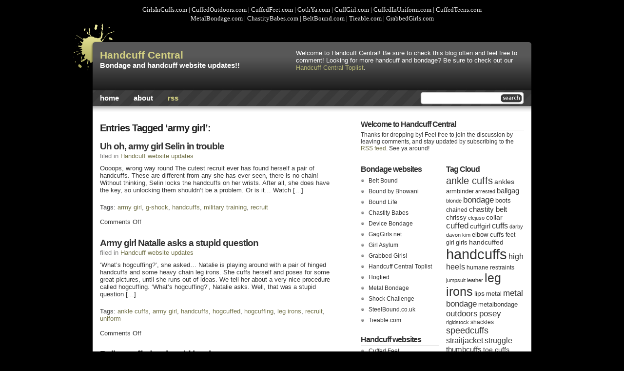

--- FILE ---
content_type: text/html; charset=UTF-8
request_url: http://www.handcuffcentral.com/tag/army-girl/
body_size: 9618
content:
<!DOCTYPE html PUBLIC "-//W3C//DTD XHTML 1.0 Strict//EN" "http://www.w3.org/TR/xhtml1/DTD/xhtml1-strict.dtd">
<html xmlns="http://www.w3.org/1999/xhtml" xml:lang="en" lang="en">

<head>
<meta http-equiv="Content-Type" content="text/html; charset=UTF-8"  />
<title>  army girl</title>
<meta name="generator" content="WordPress 6.9" />
<link rel="stylesheet" href="http://www.handcuffcentral.com/wp-content/themes/black-splat-wr.1.7/style.css" type="text/css" media="screen" />
<link rel="alternate" type="application/rss+xml" title="Handcuff Central RSS Feed" href="http://www.handcuffcentral.com/feed/" />
<link rel="pingback" href="http://www.handcuffcentral.com/xmlrpc.php" />
<meta name='robots' content='max-image-preview:large' />
<link rel="alternate" type="application/rss+xml" title="Handcuff Central &raquo; army girl Tag Feed" href="http://www.handcuffcentral.com/tag/army-girl/feed/" />
<style id='wp-img-auto-sizes-contain-inline-css' type='text/css'>
img:is([sizes=auto i],[sizes^="auto," i]){contain-intrinsic-size:3000px 1500px}
/*# sourceURL=wp-img-auto-sizes-contain-inline-css */
</style>
<style id='wp-emoji-styles-inline-css' type='text/css'>

	img.wp-smiley, img.emoji {
		display: inline !important;
		border: none !important;
		box-shadow: none !important;
		height: 1em !important;
		width: 1em !important;
		margin: 0 0.07em !important;
		vertical-align: -0.1em !important;
		background: none !important;
		padding: 0 !important;
	}
/*# sourceURL=wp-emoji-styles-inline-css */
</style>
<style id='wp-block-library-inline-css' type='text/css'>
:root{--wp-block-synced-color:#7a00df;--wp-block-synced-color--rgb:122,0,223;--wp-bound-block-color:var(--wp-block-synced-color);--wp-editor-canvas-background:#ddd;--wp-admin-theme-color:#007cba;--wp-admin-theme-color--rgb:0,124,186;--wp-admin-theme-color-darker-10:#006ba1;--wp-admin-theme-color-darker-10--rgb:0,107,160.5;--wp-admin-theme-color-darker-20:#005a87;--wp-admin-theme-color-darker-20--rgb:0,90,135;--wp-admin-border-width-focus:2px}@media (min-resolution:192dpi){:root{--wp-admin-border-width-focus:1.5px}}.wp-element-button{cursor:pointer}:root .has-very-light-gray-background-color{background-color:#eee}:root .has-very-dark-gray-background-color{background-color:#313131}:root .has-very-light-gray-color{color:#eee}:root .has-very-dark-gray-color{color:#313131}:root .has-vivid-green-cyan-to-vivid-cyan-blue-gradient-background{background:linear-gradient(135deg,#00d084,#0693e3)}:root .has-purple-crush-gradient-background{background:linear-gradient(135deg,#34e2e4,#4721fb 50%,#ab1dfe)}:root .has-hazy-dawn-gradient-background{background:linear-gradient(135deg,#faaca8,#dad0ec)}:root .has-subdued-olive-gradient-background{background:linear-gradient(135deg,#fafae1,#67a671)}:root .has-atomic-cream-gradient-background{background:linear-gradient(135deg,#fdd79a,#004a59)}:root .has-nightshade-gradient-background{background:linear-gradient(135deg,#330968,#31cdcf)}:root .has-midnight-gradient-background{background:linear-gradient(135deg,#020381,#2874fc)}:root{--wp--preset--font-size--normal:16px;--wp--preset--font-size--huge:42px}.has-regular-font-size{font-size:1em}.has-larger-font-size{font-size:2.625em}.has-normal-font-size{font-size:var(--wp--preset--font-size--normal)}.has-huge-font-size{font-size:var(--wp--preset--font-size--huge)}.has-text-align-center{text-align:center}.has-text-align-left{text-align:left}.has-text-align-right{text-align:right}.has-fit-text{white-space:nowrap!important}#end-resizable-editor-section{display:none}.aligncenter{clear:both}.items-justified-left{justify-content:flex-start}.items-justified-center{justify-content:center}.items-justified-right{justify-content:flex-end}.items-justified-space-between{justify-content:space-between}.screen-reader-text{border:0;clip-path:inset(50%);height:1px;margin:-1px;overflow:hidden;padding:0;position:absolute;width:1px;word-wrap:normal!important}.screen-reader-text:focus{background-color:#ddd;clip-path:none;color:#444;display:block;font-size:1em;height:auto;left:5px;line-height:normal;padding:15px 23px 14px;text-decoration:none;top:5px;width:auto;z-index:100000}html :where(.has-border-color){border-style:solid}html :where([style*=border-top-color]){border-top-style:solid}html :where([style*=border-right-color]){border-right-style:solid}html :where([style*=border-bottom-color]){border-bottom-style:solid}html :where([style*=border-left-color]){border-left-style:solid}html :where([style*=border-width]){border-style:solid}html :where([style*=border-top-width]){border-top-style:solid}html :where([style*=border-right-width]){border-right-style:solid}html :where([style*=border-bottom-width]){border-bottom-style:solid}html :where([style*=border-left-width]){border-left-style:solid}html :where(img[class*=wp-image-]){height:auto;max-width:100%}:where(figure){margin:0 0 1em}html :where(.is-position-sticky){--wp-admin--admin-bar--position-offset:var(--wp-admin--admin-bar--height,0px)}@media screen and (max-width:600px){html :where(.is-position-sticky){--wp-admin--admin-bar--position-offset:0px}}

/*# sourceURL=wp-block-library-inline-css */
</style><style id='global-styles-inline-css' type='text/css'>
:root{--wp--preset--aspect-ratio--square: 1;--wp--preset--aspect-ratio--4-3: 4/3;--wp--preset--aspect-ratio--3-4: 3/4;--wp--preset--aspect-ratio--3-2: 3/2;--wp--preset--aspect-ratio--2-3: 2/3;--wp--preset--aspect-ratio--16-9: 16/9;--wp--preset--aspect-ratio--9-16: 9/16;--wp--preset--color--black: #000000;--wp--preset--color--cyan-bluish-gray: #abb8c3;--wp--preset--color--white: #ffffff;--wp--preset--color--pale-pink: #f78da7;--wp--preset--color--vivid-red: #cf2e2e;--wp--preset--color--luminous-vivid-orange: #ff6900;--wp--preset--color--luminous-vivid-amber: #fcb900;--wp--preset--color--light-green-cyan: #7bdcb5;--wp--preset--color--vivid-green-cyan: #00d084;--wp--preset--color--pale-cyan-blue: #8ed1fc;--wp--preset--color--vivid-cyan-blue: #0693e3;--wp--preset--color--vivid-purple: #9b51e0;--wp--preset--gradient--vivid-cyan-blue-to-vivid-purple: linear-gradient(135deg,rgb(6,147,227) 0%,rgb(155,81,224) 100%);--wp--preset--gradient--light-green-cyan-to-vivid-green-cyan: linear-gradient(135deg,rgb(122,220,180) 0%,rgb(0,208,130) 100%);--wp--preset--gradient--luminous-vivid-amber-to-luminous-vivid-orange: linear-gradient(135deg,rgb(252,185,0) 0%,rgb(255,105,0) 100%);--wp--preset--gradient--luminous-vivid-orange-to-vivid-red: linear-gradient(135deg,rgb(255,105,0) 0%,rgb(207,46,46) 100%);--wp--preset--gradient--very-light-gray-to-cyan-bluish-gray: linear-gradient(135deg,rgb(238,238,238) 0%,rgb(169,184,195) 100%);--wp--preset--gradient--cool-to-warm-spectrum: linear-gradient(135deg,rgb(74,234,220) 0%,rgb(151,120,209) 20%,rgb(207,42,186) 40%,rgb(238,44,130) 60%,rgb(251,105,98) 80%,rgb(254,248,76) 100%);--wp--preset--gradient--blush-light-purple: linear-gradient(135deg,rgb(255,206,236) 0%,rgb(152,150,240) 100%);--wp--preset--gradient--blush-bordeaux: linear-gradient(135deg,rgb(254,205,165) 0%,rgb(254,45,45) 50%,rgb(107,0,62) 100%);--wp--preset--gradient--luminous-dusk: linear-gradient(135deg,rgb(255,203,112) 0%,rgb(199,81,192) 50%,rgb(65,88,208) 100%);--wp--preset--gradient--pale-ocean: linear-gradient(135deg,rgb(255,245,203) 0%,rgb(182,227,212) 50%,rgb(51,167,181) 100%);--wp--preset--gradient--electric-grass: linear-gradient(135deg,rgb(202,248,128) 0%,rgb(113,206,126) 100%);--wp--preset--gradient--midnight: linear-gradient(135deg,rgb(2,3,129) 0%,rgb(40,116,252) 100%);--wp--preset--font-size--small: 13px;--wp--preset--font-size--medium: 20px;--wp--preset--font-size--large: 36px;--wp--preset--font-size--x-large: 42px;--wp--preset--spacing--20: 0.44rem;--wp--preset--spacing--30: 0.67rem;--wp--preset--spacing--40: 1rem;--wp--preset--spacing--50: 1.5rem;--wp--preset--spacing--60: 2.25rem;--wp--preset--spacing--70: 3.38rem;--wp--preset--spacing--80: 5.06rem;--wp--preset--shadow--natural: 6px 6px 9px rgba(0, 0, 0, 0.2);--wp--preset--shadow--deep: 12px 12px 50px rgba(0, 0, 0, 0.4);--wp--preset--shadow--sharp: 6px 6px 0px rgba(0, 0, 0, 0.2);--wp--preset--shadow--outlined: 6px 6px 0px -3px rgb(255, 255, 255), 6px 6px rgb(0, 0, 0);--wp--preset--shadow--crisp: 6px 6px 0px rgb(0, 0, 0);}:where(.is-layout-flex){gap: 0.5em;}:where(.is-layout-grid){gap: 0.5em;}body .is-layout-flex{display: flex;}.is-layout-flex{flex-wrap: wrap;align-items: center;}.is-layout-flex > :is(*, div){margin: 0;}body .is-layout-grid{display: grid;}.is-layout-grid > :is(*, div){margin: 0;}:where(.wp-block-columns.is-layout-flex){gap: 2em;}:where(.wp-block-columns.is-layout-grid){gap: 2em;}:where(.wp-block-post-template.is-layout-flex){gap: 1.25em;}:where(.wp-block-post-template.is-layout-grid){gap: 1.25em;}.has-black-color{color: var(--wp--preset--color--black) !important;}.has-cyan-bluish-gray-color{color: var(--wp--preset--color--cyan-bluish-gray) !important;}.has-white-color{color: var(--wp--preset--color--white) !important;}.has-pale-pink-color{color: var(--wp--preset--color--pale-pink) !important;}.has-vivid-red-color{color: var(--wp--preset--color--vivid-red) !important;}.has-luminous-vivid-orange-color{color: var(--wp--preset--color--luminous-vivid-orange) !important;}.has-luminous-vivid-amber-color{color: var(--wp--preset--color--luminous-vivid-amber) !important;}.has-light-green-cyan-color{color: var(--wp--preset--color--light-green-cyan) !important;}.has-vivid-green-cyan-color{color: var(--wp--preset--color--vivid-green-cyan) !important;}.has-pale-cyan-blue-color{color: var(--wp--preset--color--pale-cyan-blue) !important;}.has-vivid-cyan-blue-color{color: var(--wp--preset--color--vivid-cyan-blue) !important;}.has-vivid-purple-color{color: var(--wp--preset--color--vivid-purple) !important;}.has-black-background-color{background-color: var(--wp--preset--color--black) !important;}.has-cyan-bluish-gray-background-color{background-color: var(--wp--preset--color--cyan-bluish-gray) !important;}.has-white-background-color{background-color: var(--wp--preset--color--white) !important;}.has-pale-pink-background-color{background-color: var(--wp--preset--color--pale-pink) !important;}.has-vivid-red-background-color{background-color: var(--wp--preset--color--vivid-red) !important;}.has-luminous-vivid-orange-background-color{background-color: var(--wp--preset--color--luminous-vivid-orange) !important;}.has-luminous-vivid-amber-background-color{background-color: var(--wp--preset--color--luminous-vivid-amber) !important;}.has-light-green-cyan-background-color{background-color: var(--wp--preset--color--light-green-cyan) !important;}.has-vivid-green-cyan-background-color{background-color: var(--wp--preset--color--vivid-green-cyan) !important;}.has-pale-cyan-blue-background-color{background-color: var(--wp--preset--color--pale-cyan-blue) !important;}.has-vivid-cyan-blue-background-color{background-color: var(--wp--preset--color--vivid-cyan-blue) !important;}.has-vivid-purple-background-color{background-color: var(--wp--preset--color--vivid-purple) !important;}.has-black-border-color{border-color: var(--wp--preset--color--black) !important;}.has-cyan-bluish-gray-border-color{border-color: var(--wp--preset--color--cyan-bluish-gray) !important;}.has-white-border-color{border-color: var(--wp--preset--color--white) !important;}.has-pale-pink-border-color{border-color: var(--wp--preset--color--pale-pink) !important;}.has-vivid-red-border-color{border-color: var(--wp--preset--color--vivid-red) !important;}.has-luminous-vivid-orange-border-color{border-color: var(--wp--preset--color--luminous-vivid-orange) !important;}.has-luminous-vivid-amber-border-color{border-color: var(--wp--preset--color--luminous-vivid-amber) !important;}.has-light-green-cyan-border-color{border-color: var(--wp--preset--color--light-green-cyan) !important;}.has-vivid-green-cyan-border-color{border-color: var(--wp--preset--color--vivid-green-cyan) !important;}.has-pale-cyan-blue-border-color{border-color: var(--wp--preset--color--pale-cyan-blue) !important;}.has-vivid-cyan-blue-border-color{border-color: var(--wp--preset--color--vivid-cyan-blue) !important;}.has-vivid-purple-border-color{border-color: var(--wp--preset--color--vivid-purple) !important;}.has-vivid-cyan-blue-to-vivid-purple-gradient-background{background: var(--wp--preset--gradient--vivid-cyan-blue-to-vivid-purple) !important;}.has-light-green-cyan-to-vivid-green-cyan-gradient-background{background: var(--wp--preset--gradient--light-green-cyan-to-vivid-green-cyan) !important;}.has-luminous-vivid-amber-to-luminous-vivid-orange-gradient-background{background: var(--wp--preset--gradient--luminous-vivid-amber-to-luminous-vivid-orange) !important;}.has-luminous-vivid-orange-to-vivid-red-gradient-background{background: var(--wp--preset--gradient--luminous-vivid-orange-to-vivid-red) !important;}.has-very-light-gray-to-cyan-bluish-gray-gradient-background{background: var(--wp--preset--gradient--very-light-gray-to-cyan-bluish-gray) !important;}.has-cool-to-warm-spectrum-gradient-background{background: var(--wp--preset--gradient--cool-to-warm-spectrum) !important;}.has-blush-light-purple-gradient-background{background: var(--wp--preset--gradient--blush-light-purple) !important;}.has-blush-bordeaux-gradient-background{background: var(--wp--preset--gradient--blush-bordeaux) !important;}.has-luminous-dusk-gradient-background{background: var(--wp--preset--gradient--luminous-dusk) !important;}.has-pale-ocean-gradient-background{background: var(--wp--preset--gradient--pale-ocean) !important;}.has-electric-grass-gradient-background{background: var(--wp--preset--gradient--electric-grass) !important;}.has-midnight-gradient-background{background: var(--wp--preset--gradient--midnight) !important;}.has-small-font-size{font-size: var(--wp--preset--font-size--small) !important;}.has-medium-font-size{font-size: var(--wp--preset--font-size--medium) !important;}.has-large-font-size{font-size: var(--wp--preset--font-size--large) !important;}.has-x-large-font-size{font-size: var(--wp--preset--font-size--x-large) !important;}
/*# sourceURL=global-styles-inline-css */
</style>

<style id='classic-theme-styles-inline-css' type='text/css'>
/*! This file is auto-generated */
.wp-block-button__link{color:#fff;background-color:#32373c;border-radius:9999px;box-shadow:none;text-decoration:none;padding:calc(.667em + 2px) calc(1.333em + 2px);font-size:1.125em}.wp-block-file__button{background:#32373c;color:#fff;text-decoration:none}
/*# sourceURL=/wp-includes/css/classic-themes.min.css */
</style>
<link rel="https://api.w.org/" href="http://www.handcuffcentral.com/wp-json/" /><link rel="alternate" title="JSON" type="application/json" href="http://www.handcuffcentral.com/wp-json/wp/v2/tags/101" /><link rel="EditURI" type="application/rsd+xml" title="RSD" href="http://www.handcuffcentral.com/xmlrpc.php?rsd" />
<meta name="generator" content="WordPress 6.9" />

<!-- this product is released under General Public License. Please see the attached file for details. You can also find details about the license at http://www.opensource.org/licenses/gpl-license.php -->
</head>

<body>
<div align="left">
  <table border="0" cellpadding="0" cellspacing="0" style="border-collapse: collapse" bordercolor="#111111" width="100%">
    <tr>
      <td>
      <center><font face="Verdana" size="2" color="#eeeeee"><a target="_blank" style="text-decoration: none; color:#eeeeee;" href="http://www.girlsincuffs.com">GirlsInCuffs.com</a> | <a target="_blank" style="text-decoration: none; color:#eeeeee;" href="http://www.cuffedoutdoors.com">CuffedOutdoors.com</a> | <a target="_blank" href="http://www.cuffedfeet.com" style="text-decoration: none; color:#eeeeee;">CuffedFeet.com</a> | <a target="_blank" href="http://www.gothya.com" style="text-decoration: none; color:#eeeeee;">GothYa.com</a> | <a target="_blank" href="http://www.cuffgirl.com" style="text-decoration: none; color:#eeeeee;">CuffGirl.com</a> | <a target="_blank" href="http://www.cuffedinuniform.com" style="text-decoration: none; color:#eeeeee;">CuffedInUniform.com</a> | <a target="_blank" href="http://www.cuffedteens.com" style="text-decoration: none; color:#eeeeee;">CuffedTeens.com</a><br>
<a target="_blank" style="text-decoration: none; color:#eeeeee;" href="http://www.metalbondage.com">MetalBondage.com</a> | <a target="_blank" style="text-decoration: none; color:#eeeeee;" href="http://www.chastitybabes.com">ChastityBabes.com</a> | <a target="_blank" style="text-decoration: none; color:#eeeeee;" href="http://www.beltbound.com">BeltBound.com</a> | <a target="_blank" style="text-decoration: none; color:#eeeeee;" href="http://www.tieable.com">Tieable.com</a> | <a target="_blank" style="text-decoration: none; color:#eeeeee;" href="http://www.grabbedgirls.com">GrabbedGirls.com</a>
</center>
</td>
          </tr>
  </table>
</div>

<div id="wrapper">

<div id="headerwrapper"><div id="header">
<div id="title">
<h1><a href="http://www.handcuffcentral.com">Handcuff Central</a></h1>
<h3>Bondage and handcuff website updates!!</h3>
</div><!-- Closes title -->

<div id="topright">Welcome to Handcuff Central! Be sure to check this blog often and feel free to comment! Looking for more handcuff and bondage? Be sure to check out our <a href="http://toplist.handcuffcentral.com" target="_blank">Handcuff Central Toplist</a>.</div><!-- Closes topright -->


<div id="nav">
<div id="search"><form method="get" id="searchform" action="http://www.handcuffcentral.com/">
<div>
<input type="text" value="" name="s" id="searchbox"/>
<input type="submit" id="searchbutton" value="" />
</div>
</form></div> <!-- Closes search -->
<ul>
  <li><a href="http://www.handcuffcentral.com">Home</a></li>
  <li class="page_item page-item-2"><a href="http://www.handcuffcentral.com/about/">About</a></li>
  <li class="rssmenu"><a href="feed:http://www.handcuffcentral.com/feed/">rss</a></li>
</ul>
</div> <!-- Closes nav -->
</div></div> <!-- Closes header --><!-- Closes headerwrapper -->
<div id="main">

<div id="contentwrapper"><div id="content">



<h2 class="pageTitle">Entries Tagged &#8216;army girl&#8217;:</h2>


<div class="post">
<h2 class="postTitle"><a href="http://www.handcuffcentral.com/2009/09/22/uh-oh-army-girl-selin-in-trouble/">Uh oh, army girl Selin in trouble</a></h2>
<p class="postMeta">filed in <a href="http://www.handcuffcentral.com/category/handcuff-website-updates/" rel="category tag">Handcuff website updates</a></p>
<div class="postContent"><p>Oooops, wrong way round The cutest recruit ever has found herself a pair of handcuffs. These are different from any she has ever seen, there is no chain! Without thinking, Selin locks the handcuffs on her wrists. After all, she does have the key, so unlocking them shouldn&#8217;t be a problem. Or is it&#8230; Watch [&hellip;]</p>
</div>
<p class="tags">Tags: <a href="http://www.handcuffcentral.com/tag/army-girl/" rel="tag">army girl</a>, <a href="http://www.handcuffcentral.com/tag/g-shock/" rel="tag">g-shock</a>, <a href="http://www.handcuffcentral.com/tag/handcuffs/" rel="tag">handcuffs</a>, <a href="http://www.handcuffcentral.com/tag/military-training/" rel="tag">military training</a>, <a href="http://www.handcuffcentral.com/tag/recruit/" rel="tag">recruit</a></p>
<p class="comments"><span>Comments Off<span class="screen-reader-text"> on Uh oh, army girl Selin in trouble</span></span></p>
</div> <!-- Closes Post -->


<div class="post">
<h2 class="postTitle"><a href="http://www.handcuffcentral.com/2009/07/14/army-girl-natalie-asks-a-stupid-question/">Army girl Natalie asks a stupid question</a></h2>
<p class="postMeta">filed in <a href="http://www.handcuffcentral.com/category/handcuff-website-updates/" rel="category tag">Handcuff website updates</a></p>
<div class="postContent"><p>&#8216;What&#8217;s hogcuffing?&#8217;, she asked&#8230; Natalie is playing around with a pair of hinged handcuffs and some heavy chain leg irons. She cuffs herself and poses for some great pictures, until she runs out of ideas. We tell her about a very nice procedure called hogcuffing. &#8216;What&#8217;s hogcuffing?&#8217;, Natalie asks. Well, that was a stupid question [&hellip;]</p>
</div>
<p class="tags">Tags: <a href="http://www.handcuffcentral.com/tag/ankle-cuffs/" rel="tag">ankle cuffs</a>, <a href="http://www.handcuffcentral.com/tag/army-girl/" rel="tag">army girl</a>, <a href="http://www.handcuffcentral.com/tag/handcuffs/" rel="tag">handcuffs</a>, <a href="http://www.handcuffcentral.com/tag/hogcuffed/" rel="tag">hogcuffed</a>, <a href="http://www.handcuffcentral.com/tag/hogcuffing/" rel="tag">hogcuffing</a>, <a href="http://www.handcuffcentral.com/tag/leg-irons/" rel="tag">leg irons</a>, <a href="http://www.handcuffcentral.com/tag/recruit/" rel="tag">recruit</a>, <a href="http://www.handcuffcentral.com/tag/uniform/" rel="tag">uniform</a></p>
<p class="comments"><span>Comments Off<span class="screen-reader-text"> on Army girl Natalie asks a stupid question</span></span></p>
</div> <!-- Closes Post -->


<div class="post">
<h2 class="postTitle"><a href="http://www.handcuffcentral.com/2009/06/10/bailey-cuffed-at-the-old-bunker/">Bailey cuffed at the old bunker</a></h2>
<p class="postMeta">filed in <a href="http://www.handcuffcentral.com/category/handcuff-website-updates/" rel="category tag">Handcuff website updates</a></p>
<div class="postContent"></div>
<p class="tags">Tags: <a href="http://www.handcuffcentral.com/tag/army-girl/" rel="tag">army girl</a>, <a href="http://www.handcuffcentral.com/tag/boobs/" rel="tag">boobs</a>, <a href="http://www.handcuffcentral.com/tag/cuffed/" rel="tag">cuffed</a>, <a href="http://www.handcuffcentral.com/tag/rigid-cuffs/" rel="tag">rigid cuffs</a></p>
<p class="comments"><span>Comments Off<span class="screen-reader-text"> on Bailey cuffed at the old bunker</span></span></p>
</div> <!-- Closes Post -->


<div class="post">
<h2 class="postTitle"><a href="http://www.handcuffcentral.com/2009/05/05/army-girl-marieke-in-lots-of-handcuffs/">Army girl Marieke in lots of handcuffs</a></h2>
<p class="postMeta">filed in <a href="http://www.handcuffcentral.com/category/handcuff-website-updates/" rel="category tag">Handcuff website updates</a></p>
<div class="postContent"><p>Marieke slowly cuffs herself. She is a bit unsure how to apply 6 pairs of handcuffs to her own wrists. Struggling to lock them all on her wrists, she finally manages to get herself cuffed and feel the weight on her wrists. She rattles the cuffs and tests their strength. Marieke really loves the feel [&hellip;]</p>
</div>
<p class="tags">Tags: <a href="http://www.handcuffcentral.com/tag/army-girl/" rel="tag">army girl</a>, <a href="http://www.handcuffcentral.com/tag/handcuffs/" rel="tag">handcuffs</a>, <a href="http://www.handcuffcentral.com/tag/multiple/" rel="tag">multiple</a>, <a href="http://www.handcuffcentral.com/tag/selfcuffing/" rel="tag">selfcuffing</a>, <a href="http://www.handcuffcentral.com/tag/uniform/" rel="tag">uniform</a></p>
<p class="comments"><span>Comments Off<span class="screen-reader-text"> on Army girl Marieke in lots of handcuffs</span></span></p>
</div> <!-- Closes Post -->



<div id="nextprevious">
<div class="alignleft"></div>
<div class="alignright"></div>
</div>

</div></div> <!-- Closes Content -->

<div id="sidebars">

<div id="sidebar0">
<ul>

 <li>
 <h2>Welcome to Handcuff Central</h2>
 <p>Thanks for dropping by! Feel free to join the discussion by leaving comments, and stay updated by subscribing to the <a href="feed:http://www.handcuffcentral.com/feed/" class="showit">RSS feed</a>. See ya around!</p>
 </li>


</ul>
</div><!-- Closes Sidebar0 -->

<div id="sidebar1">
<ul>
<li id="linkcat-18" class="sidebaritem"><h2 class="widgettitle">Bondage websites</h2>
	<ul class='xoxo blogroll'>
<li><a href="http://www.beltbound.com" title="The world&#8217;s hottest glamour models bound in leather! Collars, armbinders, straps, chastity belts, gags, and more!" target="_blank">Belt Bound</a></li>
<li><a href="http://refer.ccbill.com/cgi-bin/clicks.cgi?CA=913564-0600&#038;PA=1531994" title="Scarf gag girls" target="_blank">Bound by Bhowani</a></li>
<li><a href="http://www.boundlife.com" title="Gina&#8217;s bondage adventures!" target="_blank">Bound Life</a></li>
<li><a href="http://www.chastitybabes.com" title="Babes in Chastity Belts!" target="_blank">Chastity Babes</a></li>
<li><a href="http://www.devicebondage.com/php/redirect.php?21415" title="Girls forced to cum in rigid metal bondage devices!" target="_blank">Device Bondage</a></li>
<li><a href="http://www.gaggirls.net" title="Gagged girls, girls gagtalking, selfgagging and more!" target="_blank">GagGirls.net</a></li>
<li><a href="http://www.girlasylum.com" title="Girls in straight jackets and arm binders" target="_blank">Girl Asylum</a></li>
<li><a href="http://www.grabbedgirls.com" title="Boob grabbing on bound and gagged girls!" target="_blank">Grabbed Girls!</a></li>
<li><a href="http://toplist.handcuffcentral.com" title="The original HCC Toplist!">Handcuff Central Toplist</a></li>
<li><a href="http://www.hogtied.com/php/redirect.php?21415" title="BDSM rope porn, strict and extreme bondage" target="_blank">Hogtied</a></li>
<li><a href="http://www.metalbondage.com" title="Hot girls in cold steel!" target="_blank">Metal Bondage</a></li>
<li><a href="http://www.shockchallenge.com" title="Girls taking the shock collar challenge!" target="_blank">Shock Challenge</a></li>
<li><a href="http://www.steelbound.co.uk/" title="Metal restraints and bondage gear" target="_blank">SteelBound.co.uk</a></li>
<li><a href="http://www.tieable.com" title="Glamour rope bondage!">Tieable.com</a></li>

	</ul>
</li>
<li id="linkcat-3" class="sidebaritem"><h2 class="widgettitle">Handcuff websites</h2>
	<ul class='xoxo blogroll'>
<li><a href="http://www.cuffedfeet.com" title="Feet in cuffs!" target="_blank">Cuffed Feet</a></li>
<li><a href="http://www.cuffedinuniform.com" title="Police girls, nurses, army girls, secretaries, prison girls &#8211; in cuffs of course!" target="_blank">Cuffed In Uniform</a></li>
<li><a href="http://www.cuffedoutdoors.com" title="Girls in handcuffs in public!" target="_blank">Cuffed Outdoors</a></li>
<li><a href="http://www.cuffedteens.com" target="_blank">Cuffed Teens</a></li>
<li><a href="http://www.cuffgirl.com" title="Cuff collector Chrissy" target="_blank">CuffGirl Chrissy</a></li>
<li><a href="http://www.girlsincuffs.com" title="Lots of girls in lots of cuffs!!" target="_blank">Girls In Cuffs</a></li>
<li><a href="http://www.gothya.com" title="Gothic girls in medieval restraints!" target="_blank">GothYa</a></li>
<li><a href="http://www.handcuffhandjobs.com" title="Girls forced to give handjobs in exchange for the keys!" target="_blank">Handcuff Handjobs</a></li>

	</ul>
</li>
</ul>

</div> <!-- Closes Sidebar1 -->

<div id="sidebar2">

<ul>


<li>
<h2>Tag Cloud</h2>
<a href="http://www.handcuffcentral.com/tag/ankle-cuffs/" class="tag-cloud-link tag-link-13 tag-link-position-1" style="font-size: 14.938053097345pt;" aria-label="ankle cuffs (25 items)">ankle cuffs</a>
<a href="http://www.handcuffcentral.com/tag/ankles/" class="tag-cloud-link tag-link-124 tag-link-position-2" style="font-size: 10.353982300885pt;" aria-label="ankles (10 items)">ankles</a>
<a href="http://www.handcuffcentral.com/tag/armbinder/" class="tag-cloud-link tag-link-46 tag-link-position-3" style="font-size: 9.858407079646pt;" aria-label="armbinder (9 items)">armbinder</a>
<a href="http://www.handcuffcentral.com/tag/arrested/" class="tag-cloud-link tag-link-82 tag-link-position-4" style="font-size: 8.6194690265487pt;" aria-label="arrested (7 items)">arrested</a>
<a href="http://www.handcuffcentral.com/tag/ballgag/" class="tag-cloud-link tag-link-136 tag-link-position-5" style="font-size: 11.221238938053pt;" aria-label="ballgag (12 items)">ballgag</a>
<a href="http://www.handcuffcentral.com/tag/blonde/" class="tag-cloud-link tag-link-113 tag-link-position-6" style="font-size: 8pt;" aria-label="blonde (6 items)">blonde</a>
<a href="http://www.handcuffcentral.com/tag/bondage/" class="tag-cloud-link tag-link-88 tag-link-position-7" style="font-size: 13.079646017699pt;" aria-label="bondage (17 items)">bondage</a>
<a href="http://www.handcuffcentral.com/tag/boots/" class="tag-cloud-link tag-link-85 tag-link-position-8" style="font-size: 9.858407079646pt;" aria-label="boots (9 items)">boots</a>
<a href="http://www.handcuffcentral.com/tag/chained/" class="tag-cloud-link tag-link-94 tag-link-position-9" style="font-size: 9.2389380530973pt;" aria-label="chained (8 items)">chained</a>
<a href="http://www.handcuffcentral.com/tag/chastity-belt/" class="tag-cloud-link tag-link-173 tag-link-position-10" style="font-size: 11.221238938053pt;" aria-label="chastity belt (12 items)">chastity belt</a>
<a href="http://www.handcuffcentral.com/tag/chrissy/" class="tag-cloud-link tag-link-45 tag-link-position-11" style="font-size: 9.858407079646pt;" aria-label="chrissy (9 items)">chrissy</a>
<a href="http://www.handcuffcentral.com/tag/clejuso/" class="tag-cloud-link tag-link-123 tag-link-position-12" style="font-size: 8.6194690265487pt;" aria-label="clejuso (7 items)">clejuso</a>
<a href="http://www.handcuffcentral.com/tag/collar/" class="tag-cloud-link tag-link-93 tag-link-position-13" style="font-size: 10.849557522124pt;" aria-label="collar (11 items)">collar</a>
<a href="http://www.handcuffcentral.com/tag/cuffed/" class="tag-cloud-link tag-link-32 tag-link-position-14" style="font-size: 12.70796460177pt;" aria-label="cuffed (16 items)">cuffed</a>
<a href="http://www.handcuffcentral.com/tag/cuffgirl/" class="tag-cloud-link tag-link-503 tag-link-position-15" style="font-size: 10.353982300885pt;" aria-label="cuffgirl (10 items)">cuffgirl</a>
<a href="http://www.handcuffcentral.com/tag/cuffs/" class="tag-cloud-link tag-link-8 tag-link-position-16" style="font-size: 11.716814159292pt;" aria-label="cuffs (13 items)">cuffs</a>
<a href="http://www.handcuffcentral.com/tag/darby/" class="tag-cloud-link tag-link-74 tag-link-position-17" style="font-size: 8.6194690265487pt;" aria-label="darby (7 items)">darby</a>
<a href="http://www.handcuffcentral.com/tag/davon-kim/" class="tag-cloud-link tag-link-131 tag-link-position-18" style="font-size: 8.6194690265487pt;" aria-label="davon kim (7 items)">davon kim</a>
<a href="http://www.handcuffcentral.com/tag/elbow-cuffs/" class="tag-cloud-link tag-link-69 tag-link-position-19" style="font-size: 9.858407079646pt;" aria-label="elbow cuffs (9 items)">elbow cuffs</a>
<a href="http://www.handcuffcentral.com/tag/feet/" class="tag-cloud-link tag-link-17 tag-link-position-20" style="font-size: 9.2389380530973pt;" aria-label="feet (8 items)">feet</a>
<a href="http://www.handcuffcentral.com/tag/girl/" class="tag-cloud-link tag-link-164 tag-link-position-21" style="font-size: 9.2389380530973pt;" aria-label="girl (8 items)">girl</a>
<a href="http://www.handcuffcentral.com/tag/girls/" class="tag-cloud-link tag-link-6 tag-link-position-22" style="font-size: 9.858407079646pt;" aria-label="girls (9 items)">girls</a>
<a href="http://www.handcuffcentral.com/tag/handcuffed/" class="tag-cloud-link tag-link-107 tag-link-position-23" style="font-size: 10.849557522124pt;" aria-label="handcuffed (11 items)">handcuffed</a>
<a href="http://www.handcuffcentral.com/tag/handcuffs/" class="tag-cloud-link tag-link-5 tag-link-position-24" style="font-size: 22pt;" aria-label="handcuffs (94 items)">handcuffs</a>
<a href="http://www.handcuffcentral.com/tag/high-heels/" class="tag-cloud-link tag-link-125 tag-link-position-25" style="font-size: 11.716814159292pt;" aria-label="high heels (13 items)">high heels</a>
<a href="http://www.handcuffcentral.com/tag/humane-restraints/" class="tag-cloud-link tag-link-211 tag-link-position-26" style="font-size: 9.2389380530973pt;" aria-label="humane restraints (8 items)">humane restraints</a>
<a href="http://www.handcuffcentral.com/tag/jumpsuit/" class="tag-cloud-link tag-link-67 tag-link-position-27" style="font-size: 8pt;" aria-label="jumpsuit (6 items)">jumpsuit</a>
<a href="http://www.handcuffcentral.com/tag/leather/" class="tag-cloud-link tag-link-97 tag-link-position-28" style="font-size: 8.6194690265487pt;" aria-label="leather (7 items)">leather</a>
<a href="http://www.handcuffcentral.com/tag/leg-irons/" class="tag-cloud-link tag-link-54 tag-link-position-29" style="font-size: 18.530973451327pt;" aria-label="leg irons (49 items)">leg irons</a>
<a href="http://www.handcuffcentral.com/tag/lips/" class="tag-cloud-link tag-link-57 tag-link-position-30" style="font-size: 10.849557522124pt;" aria-label="lips (11 items)">lips</a>
<a href="http://www.handcuffcentral.com/tag/metal/" class="tag-cloud-link tag-link-90 tag-link-position-31" style="font-size: 9.858407079646pt;" aria-label="metal (9 items)">metal</a>
<a href="http://www.handcuffcentral.com/tag/metal-bondage/" class="tag-cloud-link tag-link-184 tag-link-position-32" style="font-size: 13.079646017699pt;" aria-label="metal bondage (17 items)">metal bondage</a>
<a href="http://www.handcuffcentral.com/tag/metalbondage/" class="tag-cloud-link tag-link-134 tag-link-position-33" style="font-size: 9.858407079646pt;" aria-label="metalbondage (9 items)">metalbondage</a>
<a href="http://www.handcuffcentral.com/tag/outdoors/" class="tag-cloud-link tag-link-31 tag-link-position-34" style="font-size: 12.70796460177pt;" aria-label="outdoors (16 items)">outdoors</a>
<a href="http://www.handcuffcentral.com/tag/posey/" class="tag-cloud-link tag-link-20 tag-link-position-35" style="font-size: 12.70796460177pt;" aria-label="posey (16 items)">posey</a>
<a href="http://www.handcuffcentral.com/tag/rigidstock/" class="tag-cloud-link tag-link-252 tag-link-position-36" style="font-size: 8.6194690265487pt;" aria-label="rigidstock (7 items)">rigidstock</a>
<a href="http://www.handcuffcentral.com/tag/shackles/" class="tag-cloud-link tag-link-14 tag-link-position-37" style="font-size: 9.2389380530973pt;" aria-label="shackles (8 items)">shackles</a>
<a href="http://www.handcuffcentral.com/tag/speedcuffs/" class="tag-cloud-link tag-link-30 tag-link-position-38" style="font-size: 13.327433628319pt;" aria-label="speedcuffs (18 items)">speedcuffs</a>
<a href="http://www.handcuffcentral.com/tag/straitjacket/" class="tag-cloud-link tag-link-104 tag-link-position-39" style="font-size: 12.336283185841pt;" aria-label="straitjacket (15 items)">straitjacket</a>
<a href="http://www.handcuffcentral.com/tag/struggle/" class="tag-cloud-link tag-link-151 tag-link-position-40" style="font-size: 11.716814159292pt;" aria-label="struggle (13 items)">struggle</a>
<a href="http://www.handcuffcentral.com/tag/thumbcuffs/" class="tag-cloud-link tag-link-38 tag-link-position-41" style="font-size: 11.221238938053pt;" aria-label="thumbcuffs (12 items)">thumbcuffs</a>
<a href="http://www.handcuffcentral.com/tag/toe-cuffs/" class="tag-cloud-link tag-link-44 tag-link-position-42" style="font-size: 10.353982300885pt;" aria-label="toe cuffs (10 items)">toe cuffs</a>
<a href="http://www.handcuffcentral.com/tag/topless/" class="tag-cloud-link tag-link-133 tag-link-position-43" style="font-size: 8pt;" aria-label="topless (6 items)">topless</a>
<a href="http://www.handcuffcentral.com/tag/uniform/" class="tag-cloud-link tag-link-26 tag-link-position-44" style="font-size: 12.088495575221pt;" aria-label="uniform (14 items)">uniform</a>
<a href="http://www.handcuffcentral.com/tag/waist-chain/" class="tag-cloud-link tag-link-56 tag-link-position-45" style="font-size: 12.088495575221pt;" aria-label="waist chain (14 items)">waist chain</a></li>





</ul>

</div> <!-- Closes Sidebar2 -->


<div class="cleared"></div>
</div> <!-- Closes Sidebars -->
<div class="cleared"></div>

</div> <!-- Closes Main -->

<div id="footerwrapper"><div id="footer">

<div id="footerleft">
<p>Yes, even this blog is powered by <a href="http://www.wordpress.org/">WordPress</a>. Theme by <a href="http://samk.ca/freebies/free-wordpress-theme-blacksplat/" title="BlackSplat free WordPress theme">BlackSplat</a>.</p>
</div> <!-- Closes footerleft -->

<div id="bottomcurve"><span></span></div>

</div> <!-- Closes footer -->

</div></div> <!-- Closes footerwrapper --><!-- Closes wrapper -->
<script type="speculationrules">
{"prefetch":[{"source":"document","where":{"and":[{"href_matches":"/*"},{"not":{"href_matches":["/wp-*.php","/wp-admin/*","/wp-content/uploads/*","/wp-content/*","/wp-content/plugins/*","/wp-content/themes/black-splat-wr.1.7/*","/*\\?(.+)"]}},{"not":{"selector_matches":"a[rel~=\"nofollow\"]"}},{"not":{"selector_matches":".no-prefetch, .no-prefetch a"}}]},"eagerness":"conservative"}]}
</script>
<script id="wp-emoji-settings" type="application/json">
{"baseUrl":"https://s.w.org/images/core/emoji/17.0.2/72x72/","ext":".png","svgUrl":"https://s.w.org/images/core/emoji/17.0.2/svg/","svgExt":".svg","source":{"concatemoji":"http://www.handcuffcentral.com/wp-includes/js/wp-emoji-release.min.js?ver=6.9"}}
</script>
<script type="module">
/* <![CDATA[ */
/*! This file is auto-generated */
const a=JSON.parse(document.getElementById("wp-emoji-settings").textContent),o=(window._wpemojiSettings=a,"wpEmojiSettingsSupports"),s=["flag","emoji"];function i(e){try{var t={supportTests:e,timestamp:(new Date).valueOf()};sessionStorage.setItem(o,JSON.stringify(t))}catch(e){}}function c(e,t,n){e.clearRect(0,0,e.canvas.width,e.canvas.height),e.fillText(t,0,0);t=new Uint32Array(e.getImageData(0,0,e.canvas.width,e.canvas.height).data);e.clearRect(0,0,e.canvas.width,e.canvas.height),e.fillText(n,0,0);const a=new Uint32Array(e.getImageData(0,0,e.canvas.width,e.canvas.height).data);return t.every((e,t)=>e===a[t])}function p(e,t){e.clearRect(0,0,e.canvas.width,e.canvas.height),e.fillText(t,0,0);var n=e.getImageData(16,16,1,1);for(let e=0;e<n.data.length;e++)if(0!==n.data[e])return!1;return!0}function u(e,t,n,a){switch(t){case"flag":return n(e,"\ud83c\udff3\ufe0f\u200d\u26a7\ufe0f","\ud83c\udff3\ufe0f\u200b\u26a7\ufe0f")?!1:!n(e,"\ud83c\udde8\ud83c\uddf6","\ud83c\udde8\u200b\ud83c\uddf6")&&!n(e,"\ud83c\udff4\udb40\udc67\udb40\udc62\udb40\udc65\udb40\udc6e\udb40\udc67\udb40\udc7f","\ud83c\udff4\u200b\udb40\udc67\u200b\udb40\udc62\u200b\udb40\udc65\u200b\udb40\udc6e\u200b\udb40\udc67\u200b\udb40\udc7f");case"emoji":return!a(e,"\ud83e\u1fac8")}return!1}function f(e,t,n,a){let r;const o=(r="undefined"!=typeof WorkerGlobalScope&&self instanceof WorkerGlobalScope?new OffscreenCanvas(300,150):document.createElement("canvas")).getContext("2d",{willReadFrequently:!0}),s=(o.textBaseline="top",o.font="600 32px Arial",{});return e.forEach(e=>{s[e]=t(o,e,n,a)}),s}function r(e){var t=document.createElement("script");t.src=e,t.defer=!0,document.head.appendChild(t)}a.supports={everything:!0,everythingExceptFlag:!0},new Promise(t=>{let n=function(){try{var e=JSON.parse(sessionStorage.getItem(o));if("object"==typeof e&&"number"==typeof e.timestamp&&(new Date).valueOf()<e.timestamp+604800&&"object"==typeof e.supportTests)return e.supportTests}catch(e){}return null}();if(!n){if("undefined"!=typeof Worker&&"undefined"!=typeof OffscreenCanvas&&"undefined"!=typeof URL&&URL.createObjectURL&&"undefined"!=typeof Blob)try{var e="postMessage("+f.toString()+"("+[JSON.stringify(s),u.toString(),c.toString(),p.toString()].join(",")+"));",a=new Blob([e],{type:"text/javascript"});const r=new Worker(URL.createObjectURL(a),{name:"wpTestEmojiSupports"});return void(r.onmessage=e=>{i(n=e.data),r.terminate(),t(n)})}catch(e){}i(n=f(s,u,c,p))}t(n)}).then(e=>{for(const n in e)a.supports[n]=e[n],a.supports.everything=a.supports.everything&&a.supports[n],"flag"!==n&&(a.supports.everythingExceptFlag=a.supports.everythingExceptFlag&&a.supports[n]);var t;a.supports.everythingExceptFlag=a.supports.everythingExceptFlag&&!a.supports.flag,a.supports.everything||((t=a.source||{}).concatemoji?r(t.concatemoji):t.wpemoji&&t.twemoji&&(r(t.twemoji),r(t.wpemoji)))});
//# sourceURL=http://www.handcuffcentral.com/wp-includes/js/wp-emoji-loader.min.js
/* ]]> */
</script>
<!-- Start of StatCounter Code -->
<script type="text/javascript">
var sc_project=4630718;
var sc_invisible=1;
var sc_partition=56;
var sc_click_stat=1;
var sc_security="5760ed0d";
</script>

<script type="text/javascript"
src="http://www.statcounter.com/counter/counter.js"></script><noscript><div
class="statcounter"><a title="hit counter for blogger"
href="http://www.statcounter.com/blogger/"
target="_blank"><img class="statcounter"
src="http://c.statcounter.com/4630718/0/5760ed0d/1/"
alt="hit counter for blogger" ></a></div></noscript>
<!-- End of StatCounter Code -->
</body>
</html>